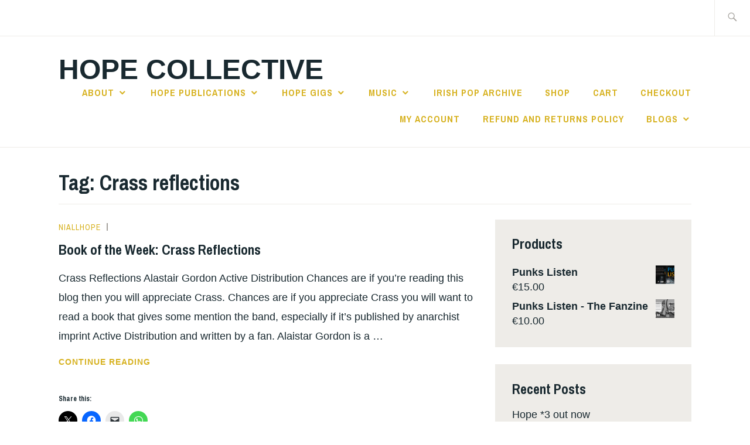

--- FILE ---
content_type: text/html; charset=UTF-8
request_url: https://hopecollectiveireland.com/tag/crass-reflections/
body_size: 18766
content:
<!DOCTYPE html>
<html lang="en-US" itemscope itemtype="http://schema.org/WebPage">
<head>
<meta charset="UTF-8">
<meta name="viewport" content="width=device-width, initial-scale=1">
<link rel="profile" href="https://gmpg.org/xfn/11">
<link rel="pingback" href="https://hopecollectiveireland.com/xmlrpc.php">

<meta name='robots' content='index, follow, max-image-preview:large, max-snippet:-1, max-video-preview:-1' />
<!-- Jetpack Site Verification Tags -->
<meta name="google-site-verification" content="p714bRKu5ouyC1mlFFpIRel4PiaLnwLBO_Dp9MWB1YI" />
<script>window._wca = window._wca || [];</script>

	<!-- This site is optimized with the Yoast SEO plugin v26.7 - https://yoast.com/wordpress/plugins/seo/ -->
	<title>Crass reflections Archives - Hope Collective</title>
	<link rel="canonical" href="https://hopecollectiveireland.com/tag/crass-reflections/" />
	<meta property="og:locale" content="en_US" />
	<meta property="og:type" content="article" />
	<meta property="og:title" content="Crass reflections Archives - Hope Collective" />
	<meta property="og:url" content="https://hopecollectiveireland.com/tag/crass-reflections/" />
	<meta property="og:site_name" content="Hope Collective" />
	<meta name="twitter:card" content="summary_large_image" />
	<script type="application/ld+json" class="yoast-schema-graph">{"@context":"https://schema.org","@graph":[{"@type":"CollectionPage","@id":"https://hopecollectiveireland.com/tag/crass-reflections/","url":"https://hopecollectiveireland.com/tag/crass-reflections/","name":"Crass reflections Archives - Hope Collective","isPartOf":{"@id":"https://hopecollectiveireland.com/#website"},"primaryImageOfPage":{"@id":"https://hopecollectiveireland.com/tag/crass-reflections/#primaryimage"},"image":{"@id":"https://hopecollectiveireland.com/tag/crass-reflections/#primaryimage"},"thumbnailUrl":"https://i0.wp.com/hopecollectiveireland.com/wp-content/uploads/2018/10/Crass.jpg?fit=341%2C499&ssl=1","breadcrumb":{"@id":"https://hopecollectiveireland.com/tag/crass-reflections/#breadcrumb"},"inLanguage":"en-US"},{"@type":"ImageObject","inLanguage":"en-US","@id":"https://hopecollectiveireland.com/tag/crass-reflections/#primaryimage","url":"https://i0.wp.com/hopecollectiveireland.com/wp-content/uploads/2018/10/Crass.jpg?fit=341%2C499&ssl=1","contentUrl":"https://i0.wp.com/hopecollectiveireland.com/wp-content/uploads/2018/10/Crass.jpg?fit=341%2C499&ssl=1","width":341,"height":499},{"@type":"BreadcrumbList","@id":"https://hopecollectiveireland.com/tag/crass-reflections/#breadcrumb","itemListElement":[{"@type":"ListItem","position":1,"name":"Home","item":"https://hopecollectiveireland.com/"},{"@type":"ListItem","position":2,"name":"Crass reflections"}]},{"@type":"WebSite","@id":"https://hopecollectiveireland.com/#website","url":"https://hopecollectiveireland.com/","name":"Hope Collective","description":"Dublin&#039;s Hope Collective","publisher":{"@id":"https://hopecollectiveireland.com/#organization"},"potentialAction":[{"@type":"SearchAction","target":{"@type":"EntryPoint","urlTemplate":"https://hopecollectiveireland.com/?s={search_term_string}"},"query-input":{"@type":"PropertyValueSpecification","valueRequired":true,"valueName":"search_term_string"}}],"inLanguage":"en-US"},{"@type":"Organization","@id":"https://hopecollectiveireland.com/#organization","name":"Hope Collective","url":"https://hopecollectiveireland.com/","logo":{"@type":"ImageObject","inLanguage":"en-US","@id":"https://hopecollectiveireland.com/#/schema/logo/image/","url":"https://i1.wp.com/hopecollectiveireland.com/wp-content/uploads/2017/01/hope-e1506550439107.jpg?fit=125%2C126&ssl=1","contentUrl":"https://i1.wp.com/hopecollectiveireland.com/wp-content/uploads/2017/01/hope-e1506550439107.jpg?fit=125%2C126&ssl=1","width":125,"height":126,"caption":"Hope Collective"},"image":{"@id":"https://hopecollectiveireland.com/#/schema/logo/image/"}}]}</script>
	<!-- / Yoast SEO plugin. -->


<link rel='dns-prefetch' href='//stats.wp.com' />
<link rel='dns-prefetch' href='//secure.gravatar.com' />
<link rel='dns-prefetch' href='//capi-automation.s3.us-east-2.amazonaws.com' />
<link rel='dns-prefetch' href='//fonts.googleapis.com' />
<link rel='dns-prefetch' href='//v0.wordpress.com' />
<link rel='preconnect' href='//i0.wp.com' />
<link rel="alternate" type="application/rss+xml" title="Hope Collective &raquo; Feed" href="https://hopecollectiveireland.com/feed/" />
<link rel="alternate" type="application/rss+xml" title="Hope Collective &raquo; Comments Feed" href="https://hopecollectiveireland.com/comments/feed/" />
<link rel="alternate" type="application/rss+xml" title="Hope Collective &raquo; Crass reflections Tag Feed" href="https://hopecollectiveireland.com/tag/crass-reflections/feed/" />
<style id='wp-img-auto-sizes-contain-inline-css' type='text/css'>
img:is([sizes=auto i],[sizes^="auto," i]){contain-intrinsic-size:3000px 1500px}
/*# sourceURL=wp-img-auto-sizes-contain-inline-css */
</style>
<style id='wp-emoji-styles-inline-css' type='text/css'>

	img.wp-smiley, img.emoji {
		display: inline !important;
		border: none !important;
		box-shadow: none !important;
		height: 1em !important;
		width: 1em !important;
		margin: 0 0.07em !important;
		vertical-align: -0.1em !important;
		background: none !important;
		padding: 0 !important;
	}
/*# sourceURL=wp-emoji-styles-inline-css */
</style>
<style id='wp-block-library-inline-css' type='text/css'>
:root{--wp-block-synced-color:#7a00df;--wp-block-synced-color--rgb:122,0,223;--wp-bound-block-color:var(--wp-block-synced-color);--wp-editor-canvas-background:#ddd;--wp-admin-theme-color:#007cba;--wp-admin-theme-color--rgb:0,124,186;--wp-admin-theme-color-darker-10:#006ba1;--wp-admin-theme-color-darker-10--rgb:0,107,160.5;--wp-admin-theme-color-darker-20:#005a87;--wp-admin-theme-color-darker-20--rgb:0,90,135;--wp-admin-border-width-focus:2px}@media (min-resolution:192dpi){:root{--wp-admin-border-width-focus:1.5px}}.wp-element-button{cursor:pointer}:root .has-very-light-gray-background-color{background-color:#eee}:root .has-very-dark-gray-background-color{background-color:#313131}:root .has-very-light-gray-color{color:#eee}:root .has-very-dark-gray-color{color:#313131}:root .has-vivid-green-cyan-to-vivid-cyan-blue-gradient-background{background:linear-gradient(135deg,#00d084,#0693e3)}:root .has-purple-crush-gradient-background{background:linear-gradient(135deg,#34e2e4,#4721fb 50%,#ab1dfe)}:root .has-hazy-dawn-gradient-background{background:linear-gradient(135deg,#faaca8,#dad0ec)}:root .has-subdued-olive-gradient-background{background:linear-gradient(135deg,#fafae1,#67a671)}:root .has-atomic-cream-gradient-background{background:linear-gradient(135deg,#fdd79a,#004a59)}:root .has-nightshade-gradient-background{background:linear-gradient(135deg,#330968,#31cdcf)}:root .has-midnight-gradient-background{background:linear-gradient(135deg,#020381,#2874fc)}:root{--wp--preset--font-size--normal:16px;--wp--preset--font-size--huge:42px}.has-regular-font-size{font-size:1em}.has-larger-font-size{font-size:2.625em}.has-normal-font-size{font-size:var(--wp--preset--font-size--normal)}.has-huge-font-size{font-size:var(--wp--preset--font-size--huge)}.has-text-align-center{text-align:center}.has-text-align-left{text-align:left}.has-text-align-right{text-align:right}.has-fit-text{white-space:nowrap!important}#end-resizable-editor-section{display:none}.aligncenter{clear:both}.items-justified-left{justify-content:flex-start}.items-justified-center{justify-content:center}.items-justified-right{justify-content:flex-end}.items-justified-space-between{justify-content:space-between}.screen-reader-text{border:0;clip-path:inset(50%);height:1px;margin:-1px;overflow:hidden;padding:0;position:absolute;width:1px;word-wrap:normal!important}.screen-reader-text:focus{background-color:#ddd;clip-path:none;color:#444;display:block;font-size:1em;height:auto;left:5px;line-height:normal;padding:15px 23px 14px;text-decoration:none;top:5px;width:auto;z-index:100000}html :where(.has-border-color){border-style:solid}html :where([style*=border-top-color]){border-top-style:solid}html :where([style*=border-right-color]){border-right-style:solid}html :where([style*=border-bottom-color]){border-bottom-style:solid}html :where([style*=border-left-color]){border-left-style:solid}html :where([style*=border-width]){border-style:solid}html :where([style*=border-top-width]){border-top-style:solid}html :where([style*=border-right-width]){border-right-style:solid}html :where([style*=border-bottom-width]){border-bottom-style:solid}html :where([style*=border-left-width]){border-left-style:solid}html :where(img[class*=wp-image-]){height:auto;max-width:100%}:where(figure){margin:0 0 1em}html :where(.is-position-sticky){--wp-admin--admin-bar--position-offset:var(--wp-admin--admin-bar--height,0px)}@media screen and (max-width:600px){html :where(.is-position-sticky){--wp-admin--admin-bar--position-offset:0px}}

/*# sourceURL=wp-block-library-inline-css */
</style><style id='global-styles-inline-css' type='text/css'>
:root{--wp--preset--aspect-ratio--square: 1;--wp--preset--aspect-ratio--4-3: 4/3;--wp--preset--aspect-ratio--3-4: 3/4;--wp--preset--aspect-ratio--3-2: 3/2;--wp--preset--aspect-ratio--2-3: 2/3;--wp--preset--aspect-ratio--16-9: 16/9;--wp--preset--aspect-ratio--9-16: 9/16;--wp--preset--color--black: #192930;--wp--preset--color--cyan-bluish-gray: #abb8c3;--wp--preset--color--white: #ffffff;--wp--preset--color--pale-pink: #f78da7;--wp--preset--color--vivid-red: #cf2e2e;--wp--preset--color--luminous-vivid-orange: #ff6900;--wp--preset--color--luminous-vivid-amber: #fcb900;--wp--preset--color--light-green-cyan: #7bdcb5;--wp--preset--color--vivid-green-cyan: #00d084;--wp--preset--color--pale-cyan-blue: #8ed1fc;--wp--preset--color--vivid-cyan-blue: #0693e3;--wp--preset--color--vivid-purple: #9b51e0;--wp--preset--color--dark-gray: #474f53;--wp--preset--color--medium-gray: #a5a29d;--wp--preset--color--light-gray: #eeece8;--wp--preset--color--yellow: #d7b221;--wp--preset--color--dark-yellow: #9c8012;--wp--preset--gradient--vivid-cyan-blue-to-vivid-purple: linear-gradient(135deg,rgb(6,147,227) 0%,rgb(155,81,224) 100%);--wp--preset--gradient--light-green-cyan-to-vivid-green-cyan: linear-gradient(135deg,rgb(122,220,180) 0%,rgb(0,208,130) 100%);--wp--preset--gradient--luminous-vivid-amber-to-luminous-vivid-orange: linear-gradient(135deg,rgb(252,185,0) 0%,rgb(255,105,0) 100%);--wp--preset--gradient--luminous-vivid-orange-to-vivid-red: linear-gradient(135deg,rgb(255,105,0) 0%,rgb(207,46,46) 100%);--wp--preset--gradient--very-light-gray-to-cyan-bluish-gray: linear-gradient(135deg,rgb(238,238,238) 0%,rgb(169,184,195) 100%);--wp--preset--gradient--cool-to-warm-spectrum: linear-gradient(135deg,rgb(74,234,220) 0%,rgb(151,120,209) 20%,rgb(207,42,186) 40%,rgb(238,44,130) 60%,rgb(251,105,98) 80%,rgb(254,248,76) 100%);--wp--preset--gradient--blush-light-purple: linear-gradient(135deg,rgb(255,206,236) 0%,rgb(152,150,240) 100%);--wp--preset--gradient--blush-bordeaux: linear-gradient(135deg,rgb(254,205,165) 0%,rgb(254,45,45) 50%,rgb(107,0,62) 100%);--wp--preset--gradient--luminous-dusk: linear-gradient(135deg,rgb(255,203,112) 0%,rgb(199,81,192) 50%,rgb(65,88,208) 100%);--wp--preset--gradient--pale-ocean: linear-gradient(135deg,rgb(255,245,203) 0%,rgb(182,227,212) 50%,rgb(51,167,181) 100%);--wp--preset--gradient--electric-grass: linear-gradient(135deg,rgb(202,248,128) 0%,rgb(113,206,126) 100%);--wp--preset--gradient--midnight: linear-gradient(135deg,rgb(2,3,129) 0%,rgb(40,116,252) 100%);--wp--preset--font-size--small: 13px;--wp--preset--font-size--medium: 20px;--wp--preset--font-size--large: 36px;--wp--preset--font-size--x-large: 42px;--wp--preset--spacing--20: 0.44rem;--wp--preset--spacing--30: 0.67rem;--wp--preset--spacing--40: 1rem;--wp--preset--spacing--50: 1.5rem;--wp--preset--spacing--60: 2.25rem;--wp--preset--spacing--70: 3.38rem;--wp--preset--spacing--80: 5.06rem;--wp--preset--shadow--natural: 6px 6px 9px rgba(0, 0, 0, 0.2);--wp--preset--shadow--deep: 12px 12px 50px rgba(0, 0, 0, 0.4);--wp--preset--shadow--sharp: 6px 6px 0px rgba(0, 0, 0, 0.2);--wp--preset--shadow--outlined: 6px 6px 0px -3px rgb(255, 255, 255), 6px 6px rgb(0, 0, 0);--wp--preset--shadow--crisp: 6px 6px 0px rgb(0, 0, 0);}:where(.is-layout-flex){gap: 0.5em;}:where(.is-layout-grid){gap: 0.5em;}body .is-layout-flex{display: flex;}.is-layout-flex{flex-wrap: wrap;align-items: center;}.is-layout-flex > :is(*, div){margin: 0;}body .is-layout-grid{display: grid;}.is-layout-grid > :is(*, div){margin: 0;}:where(.wp-block-columns.is-layout-flex){gap: 2em;}:where(.wp-block-columns.is-layout-grid){gap: 2em;}:where(.wp-block-post-template.is-layout-flex){gap: 1.25em;}:where(.wp-block-post-template.is-layout-grid){gap: 1.25em;}.has-black-color{color: var(--wp--preset--color--black) !important;}.has-cyan-bluish-gray-color{color: var(--wp--preset--color--cyan-bluish-gray) !important;}.has-white-color{color: var(--wp--preset--color--white) !important;}.has-pale-pink-color{color: var(--wp--preset--color--pale-pink) !important;}.has-vivid-red-color{color: var(--wp--preset--color--vivid-red) !important;}.has-luminous-vivid-orange-color{color: var(--wp--preset--color--luminous-vivid-orange) !important;}.has-luminous-vivid-amber-color{color: var(--wp--preset--color--luminous-vivid-amber) !important;}.has-light-green-cyan-color{color: var(--wp--preset--color--light-green-cyan) !important;}.has-vivid-green-cyan-color{color: var(--wp--preset--color--vivid-green-cyan) !important;}.has-pale-cyan-blue-color{color: var(--wp--preset--color--pale-cyan-blue) !important;}.has-vivid-cyan-blue-color{color: var(--wp--preset--color--vivid-cyan-blue) !important;}.has-vivid-purple-color{color: var(--wp--preset--color--vivid-purple) !important;}.has-black-background-color{background-color: var(--wp--preset--color--black) !important;}.has-cyan-bluish-gray-background-color{background-color: var(--wp--preset--color--cyan-bluish-gray) !important;}.has-white-background-color{background-color: var(--wp--preset--color--white) !important;}.has-pale-pink-background-color{background-color: var(--wp--preset--color--pale-pink) !important;}.has-vivid-red-background-color{background-color: var(--wp--preset--color--vivid-red) !important;}.has-luminous-vivid-orange-background-color{background-color: var(--wp--preset--color--luminous-vivid-orange) !important;}.has-luminous-vivid-amber-background-color{background-color: var(--wp--preset--color--luminous-vivid-amber) !important;}.has-light-green-cyan-background-color{background-color: var(--wp--preset--color--light-green-cyan) !important;}.has-vivid-green-cyan-background-color{background-color: var(--wp--preset--color--vivid-green-cyan) !important;}.has-pale-cyan-blue-background-color{background-color: var(--wp--preset--color--pale-cyan-blue) !important;}.has-vivid-cyan-blue-background-color{background-color: var(--wp--preset--color--vivid-cyan-blue) !important;}.has-vivid-purple-background-color{background-color: var(--wp--preset--color--vivid-purple) !important;}.has-black-border-color{border-color: var(--wp--preset--color--black) !important;}.has-cyan-bluish-gray-border-color{border-color: var(--wp--preset--color--cyan-bluish-gray) !important;}.has-white-border-color{border-color: var(--wp--preset--color--white) !important;}.has-pale-pink-border-color{border-color: var(--wp--preset--color--pale-pink) !important;}.has-vivid-red-border-color{border-color: var(--wp--preset--color--vivid-red) !important;}.has-luminous-vivid-orange-border-color{border-color: var(--wp--preset--color--luminous-vivid-orange) !important;}.has-luminous-vivid-amber-border-color{border-color: var(--wp--preset--color--luminous-vivid-amber) !important;}.has-light-green-cyan-border-color{border-color: var(--wp--preset--color--light-green-cyan) !important;}.has-vivid-green-cyan-border-color{border-color: var(--wp--preset--color--vivid-green-cyan) !important;}.has-pale-cyan-blue-border-color{border-color: var(--wp--preset--color--pale-cyan-blue) !important;}.has-vivid-cyan-blue-border-color{border-color: var(--wp--preset--color--vivid-cyan-blue) !important;}.has-vivid-purple-border-color{border-color: var(--wp--preset--color--vivid-purple) !important;}.has-vivid-cyan-blue-to-vivid-purple-gradient-background{background: var(--wp--preset--gradient--vivid-cyan-blue-to-vivid-purple) !important;}.has-light-green-cyan-to-vivid-green-cyan-gradient-background{background: var(--wp--preset--gradient--light-green-cyan-to-vivid-green-cyan) !important;}.has-luminous-vivid-amber-to-luminous-vivid-orange-gradient-background{background: var(--wp--preset--gradient--luminous-vivid-amber-to-luminous-vivid-orange) !important;}.has-luminous-vivid-orange-to-vivid-red-gradient-background{background: var(--wp--preset--gradient--luminous-vivid-orange-to-vivid-red) !important;}.has-very-light-gray-to-cyan-bluish-gray-gradient-background{background: var(--wp--preset--gradient--very-light-gray-to-cyan-bluish-gray) !important;}.has-cool-to-warm-spectrum-gradient-background{background: var(--wp--preset--gradient--cool-to-warm-spectrum) !important;}.has-blush-light-purple-gradient-background{background: var(--wp--preset--gradient--blush-light-purple) !important;}.has-blush-bordeaux-gradient-background{background: var(--wp--preset--gradient--blush-bordeaux) !important;}.has-luminous-dusk-gradient-background{background: var(--wp--preset--gradient--luminous-dusk) !important;}.has-pale-ocean-gradient-background{background: var(--wp--preset--gradient--pale-ocean) !important;}.has-electric-grass-gradient-background{background: var(--wp--preset--gradient--electric-grass) !important;}.has-midnight-gradient-background{background: var(--wp--preset--gradient--midnight) !important;}.has-small-font-size{font-size: var(--wp--preset--font-size--small) !important;}.has-medium-font-size{font-size: var(--wp--preset--font-size--medium) !important;}.has-large-font-size{font-size: var(--wp--preset--font-size--large) !important;}.has-x-large-font-size{font-size: var(--wp--preset--font-size--x-large) !important;}
/*# sourceURL=global-styles-inline-css */
</style>

<style id='classic-theme-styles-inline-css' type='text/css'>
/*! This file is auto-generated */
.wp-block-button__link{color:#fff;background-color:#32373c;border-radius:9999px;box-shadow:none;text-decoration:none;padding:calc(.667em + 2px) calc(1.333em + 2px);font-size:1.125em}.wp-block-file__button{background:#32373c;color:#fff;text-decoration:none}
/*# sourceURL=/wp-includes/css/classic-themes.min.css */
</style>
<link rel='stylesheet' id='woocommerce-layout-css' href='https://hopecollectiveireland.com/wp-content/plugins/woocommerce/assets/css/woocommerce-layout.css?ver=10.4.3' type='text/css' media='all' />
<style id='woocommerce-layout-inline-css' type='text/css'>

	.infinite-scroll .woocommerce-pagination {
		display: none;
	}
/*# sourceURL=woocommerce-layout-inline-css */
</style>
<link rel='stylesheet' id='woocommerce-smallscreen-css' href='https://hopecollectiveireland.com/wp-content/plugins/woocommerce/assets/css/woocommerce-smallscreen.css?ver=10.4.3' type='text/css' media='only screen and (max-width: 768px)' />
<link rel='stylesheet' id='woocommerce-general-css' href='https://hopecollectiveireland.com/wp-content/plugins/woocommerce/assets/css/woocommerce.css?ver=10.4.3' type='text/css' media='all' />
<style id='woocommerce-inline-inline-css' type='text/css'>
.woocommerce form .form-row .required { visibility: visible; }
/*# sourceURL=woocommerce-inline-inline-css */
</style>
<link rel='stylesheet' id='jetpack-instant-search-css' href='https://hopecollectiveireland.com/wp-content/plugins/jetpack/jetpack_vendor/automattic/jetpack-search/build/instant-search/jp-search.chunk-main-payload.css?minify=false&#038;ver=62e24c826fcd11ccbe81' type='text/css' media='all' />
<link rel='stylesheet' id='gateway-css' href='https://hopecollectiveireland.com/wp-content/plugins/woocommerce-paypal-payments/modules/ppcp-button/assets/css/gateway.css?ver=3.3.2' type='text/css' media='all' />
<link rel='stylesheet' id='ixion-style-css' href='https://hopecollectiveireland.com/wp-content/themes/ixion/style.css?ver=6.9' type='text/css' media='all' />
<style id='ixion-style-inline-css' type='text/css'>
.cat-links { clip: rect(1px, 1px, 1px, 1px); height: 1px; position: absolute; overflow: hidden; width: 1px; }
/*# sourceURL=ixion-style-inline-css */
</style>
<link rel='stylesheet' id='ixion-blocks-css' href='https://hopecollectiveireland.com/wp-content/themes/ixion/blocks.css?ver=6.9' type='text/css' media='all' />
<link rel='stylesheet' id='ixion-fonts-archivo-css' href='//fonts.googleapis.com/css?family=Archivo+Narrow%3A400%2C400i%2C700%2C700i&#038;subset=latin%2Clatin-ext' type='text/css' media='all' />
<link rel='stylesheet' id='ixion-fonts-cooper-css' href='https://hopecollectiveireland.com/wp-content/themes/ixion/assets/fonts/cooperhewitt.css' type='text/css' media='all' />
<link rel='stylesheet' id='genericons-css' href='https://hopecollectiveireland.com/wp-content/plugins/jetpack/_inc/genericons/genericons/genericons.css?ver=3.1' type='text/css' media='all' />
<link rel='stylesheet' id='sharedaddy-css' href='https://hopecollectiveireland.com/wp-content/plugins/jetpack/modules/sharedaddy/sharing.css?ver=15.4' type='text/css' media='all' />
<link rel='stylesheet' id='social-logos-css' href='https://hopecollectiveireland.com/wp-content/plugins/jetpack/_inc/social-logos/social-logos.min.css?ver=15.4' type='text/css' media='all' />
<script type="text/javascript" src="https://hopecollectiveireland.com/wp-includes/js/jquery/jquery.min.js?ver=3.7.1" id="jquery-core-js"></script>
<script type="text/javascript" src="https://hopecollectiveireland.com/wp-includes/js/jquery/jquery-migrate.min.js?ver=3.4.1" id="jquery-migrate-js"></script>
<script type="text/javascript" src="https://hopecollectiveireland.com/wp-content/plugins/woocommerce/assets/js/jquery-blockui/jquery.blockUI.min.js?ver=2.7.0-wc.10.4.3" id="wc-jquery-blockui-js" defer="defer" data-wp-strategy="defer"></script>
<script type="text/javascript" id="wc-add-to-cart-js-extra">
/* <![CDATA[ */
var wc_add_to_cart_params = {"ajax_url":"/wp-admin/admin-ajax.php","wc_ajax_url":"/?wc-ajax=%%endpoint%%","i18n_view_cart":"View cart","cart_url":"https://hopecollectiveireland.com/cart/","is_cart":"","cart_redirect_after_add":"no"};
//# sourceURL=wc-add-to-cart-js-extra
/* ]]> */
</script>
<script type="text/javascript" src="https://hopecollectiveireland.com/wp-content/plugins/woocommerce/assets/js/frontend/add-to-cart.min.js?ver=10.4.3" id="wc-add-to-cart-js" defer="defer" data-wp-strategy="defer"></script>
<script type="text/javascript" src="https://hopecollectiveireland.com/wp-content/plugins/woocommerce/assets/js/js-cookie/js.cookie.min.js?ver=2.1.4-wc.10.4.3" id="wc-js-cookie-js" defer="defer" data-wp-strategy="defer"></script>
<script type="text/javascript" id="woocommerce-js-extra">
/* <![CDATA[ */
var woocommerce_params = {"ajax_url":"/wp-admin/admin-ajax.php","wc_ajax_url":"/?wc-ajax=%%endpoint%%","i18n_password_show":"Show password","i18n_password_hide":"Hide password"};
//# sourceURL=woocommerce-js-extra
/* ]]> */
</script>
<script type="text/javascript" src="https://hopecollectiveireland.com/wp-content/plugins/woocommerce/assets/js/frontend/woocommerce.min.js?ver=10.4.3" id="woocommerce-js" defer="defer" data-wp-strategy="defer"></script>
<script type="text/javascript" id="WCPAY_ASSETS-js-extra">
/* <![CDATA[ */
var wcpayAssets = {"url":"https://hopecollectiveireland.com/wp-content/plugins/woocommerce-payments/dist/"};
//# sourceURL=WCPAY_ASSETS-js-extra
/* ]]> */
</script>
<script type="text/javascript" src="https://stats.wp.com/s-202603.js" id="woocommerce-analytics-js" defer="defer" data-wp-strategy="defer"></script>
<link rel="https://api.w.org/" href="https://hopecollectiveireland.com/wp-json/" /><link rel="alternate" title="JSON" type="application/json" href="https://hopecollectiveireland.com/wp-json/wp/v2/tags/2240" /><link rel="EditURI" type="application/rsd+xml" title="RSD" href="https://hopecollectiveireland.com/xmlrpc.php?rsd" />
<meta name="generator" content="WordPress 6.9" />
<meta name="generator" content="WooCommerce 10.4.3" />
<style>

/* CSS added by Hide Metadata Plugin */

.entry-meta .posted-on,
			.entry-header .entry-meta > span.posted-on {
				display: none;
			}</style>
	<style>img#wpstats{display:none}</style>
			<noscript><style>.woocommerce-product-gallery{ opacity: 1 !important; }</style></noscript>
				<script  type="text/javascript">
				!function(f,b,e,v,n,t,s){if(f.fbq)return;n=f.fbq=function(){n.callMethod?
					n.callMethod.apply(n,arguments):n.queue.push(arguments)};if(!f._fbq)f._fbq=n;
					n.push=n;n.loaded=!0;n.version='2.0';n.queue=[];t=b.createElement(e);t.async=!0;
					t.src=v;s=b.getElementsByTagName(e)[0];s.parentNode.insertBefore(t,s)}(window,
					document,'script','https://connect.facebook.net/en_US/fbevents.js');
			</script>
			<!-- WooCommerce Facebook Integration Begin -->
			<script  type="text/javascript">

				fbq('init', '24345145128429570', {}, {
    "agent": "woocommerce_0-10.4.3-3.5.15"
});

				document.addEventListener( 'DOMContentLoaded', function() {
					// Insert placeholder for events injected when a product is added to the cart through AJAX.
					document.body.insertAdjacentHTML( 'beforeend', '<div class=\"wc-facebook-pixel-event-placeholder\"></div>' );
				}, false );

			</script>
			<!-- WooCommerce Facebook Integration End -->
			<link rel="icon" href="https://i0.wp.com/hopecollectiveireland.com/wp-content/uploads/2017/01/cropped-cropped-hopelogo.jpg?fit=32%2C32&#038;ssl=1" sizes="32x32" />
<link rel="icon" href="https://i0.wp.com/hopecollectiveireland.com/wp-content/uploads/2017/01/cropped-cropped-hopelogo.jpg?fit=192%2C192&#038;ssl=1" sizes="192x192" />
<link rel="apple-touch-icon" href="https://i0.wp.com/hopecollectiveireland.com/wp-content/uploads/2017/01/cropped-cropped-hopelogo.jpg?fit=180%2C180&#038;ssl=1" />
<meta name="msapplication-TileImage" content="https://i0.wp.com/hopecollectiveireland.com/wp-content/uploads/2017/01/cropped-cropped-hopelogo.jpg?fit=270%2C270&#038;ssl=1" />
<link rel='stylesheet' id='wc-stripe-blocks-checkout-style-css' href='https://hopecollectiveireland.com/wp-content/plugins/woocommerce-gateway-stripe/build/upe-blocks.css?ver=1e1661bb3db973deba05' type='text/css' media='all' />
<link rel='stylesheet' id='wc-blocks-style-css' href='https://hopecollectiveireland.com/wp-content/plugins/woocommerce/assets/client/blocks/wc-blocks.css?ver=wc-10.4.3' type='text/css' media='all' />
</head>

<body class="archive tag tag-crass-reflections tag-2240 wp-embed-responsive wp-theme-ixion theme-ixion woocommerce-no-js jps-theme-ixion group-blog hfeed has-description categories-hidden">
<div id="page" class="site">
	<a class="skip-link screen-reader-text" href="#content">Skip to content</a>

	<header id="masthead" class="site-header" role="banner">

		<div class="utility-container">
						
<form role="search" method="get" class="search-form" action="https://hopecollectiveireland.com/">
	<label>
		<span class="screen-reader-text">Search for:</span>
		<input type="search" class="search-field"
		placeholder="Search &hellip;"
		value="" name="s"
		title="Search for:" />
		<span class="search-form-icon"></span>
	</label>
	<input type="submit" class="search-submit"
		value="Search" />
</form>
		</div>

		<div class="branding-container">
					<div class="site-branding">
			
								<p class="site-title"><a href="https://hopecollectiveireland.com/" rel="home">Hope Collective</a></p>
					</div><!-- .site-branding -->
			<nav id="site-navigation" class="main-navigation" role="navigation">
	<button class="menu-toggle" aria-controls="top-menu" aria-expanded="false">Menu</button>
	<div class="menu-pages-container"><ul id="top-menu" class="menu"><li id="menu-item-3190" class="menu-item menu-item-type-post_type menu-item-object-page menu-item-has-children menu-item-3190"><a href="https://hopecollectiveireland.com/about/">About</a>
<ul class="sub-menu">
	<li id="menu-item-9545" class="menu-item menu-item-type-post_type menu-item-object-page menu-item-9545"><a href="https://hopecollectiveireland.com/contact/">Contact</a></li>
</ul>
</li>
<li id="menu-item-3193" class="menu-item menu-item-type-post_type menu-item-object-page menu-item-has-children menu-item-3193"><a href="https://hopecollectiveireland.com/books/">Hope Publications</a>
<ul class="sub-menu">
	<li id="menu-item-11070" class="menu-item menu-item-type-taxonomy menu-item-object-category menu-item-11070"><a href="https://hopecollectiveireland.com/category/hope-publications/punks-listen/">Punks Listen</a></li>
	<li id="menu-item-8652" class="menu-item menu-item-type-taxonomy menu-item-object-category menu-item-8652"><a href="https://hopecollectiveireland.com/category/hope-publications/great-gig-memories-from-pinks-and-friends/">Great Gig Memories</a></li>
	<li id="menu-item-8610" class="menu-item menu-item-type-taxonomy menu-item-object-category menu-item-8610"><a href="https://hopecollectiveireland.com/category/books/in-concert-books/">In Concert</a></li>
</ul>
</li>
<li id="menu-item-3191" class="menu-item menu-item-type-post_type menu-item-object-page menu-item-has-children menu-item-3191"><a href="https://hopecollectiveireland.com/blogs/hope/gigs/">Hope Gigs</a>
<ul class="sub-menu">
	<li id="menu-item-15347" class="menu-item menu-item-type-post_type menu-item-object-page menu-item-15347"><a href="https://hopecollectiveireland.com/blogs/hope/gigs/">Hope Gigs</a></li>
	<li id="menu-item-4794" class="menu-item menu-item-type-taxonomy menu-item-object-category menu-item-4794"><a href="https://hopecollectiveireland.com/category/gigs/gigsthisweek/">This Weeks Gigs</a></li>
	<li id="menu-item-3197" class="menu-item menu-item-type-post_type menu-item-object-page menu-item-3197"><a href="https://hopecollectiveireland.com/blogs/hope/gigs/upcoming-gigs/">Upcoming Gigs</a></li>
</ul>
</li>
<li id="menu-item-3192" class="menu-item menu-item-type-post_type menu-item-object-page menu-item-has-children menu-item-3192"><a href="https://hopecollectiveireland.com/music/">Music</a>
<ul class="sub-menu">
	<li id="menu-item-4791" class="menu-item menu-item-type-taxonomy menu-item-object-category menu-item-4791"><a href="https://hopecollectiveireland.com/category/music/playoftheday/">Play Of The Day</a></li>
	<li id="menu-item-4792" class="menu-item menu-item-type-taxonomy menu-item-object-category menu-item-4792"><a href="https://hopecollectiveireland.com/category/music/thursdaytunes/">Thursday Tunes</a></li>
	<li id="menu-item-3198" class="menu-item menu-item-type-taxonomy menu-item-object-category menu-item-3198"><a href="https://hopecollectiveireland.com/category/music/album-reviews/">album reviews</a></li>
	<li id="menu-item-3492" class="menu-item menu-item-type-taxonomy menu-item-object-category menu-item-3492"><a href="https://hopecollectiveireland.com/category/music/interviews/">Interviews</a></li>
	<li id="menu-item-4795" class="menu-item menu-item-type-taxonomy menu-item-object-category menu-item-4795"><a href="https://hopecollectiveireland.com/category/gigs/gigreview/">Live Reviews</a></li>
	<li id="menu-item-3201" class="menu-item menu-item-type-taxonomy menu-item-object-category menu-item-3201"><a href="https://hopecollectiveireland.com/category/music/fanzines/">Fanzines</a></li>
</ul>
</li>
<li id="menu-item-15912" class="menu-item menu-item-type-post_type menu-item-object-page menu-item-15912"><a href="https://hopecollectiveireland.com/irish-pop-archive/">irish pop archive</a></li>
<li id="menu-item-3638" class="menu-item menu-item-type-post_type menu-item-object-page menu-item-3638"><a href="https://hopecollectiveireland.com/shop/">Shop</a></li>
<li id="menu-item-3640" class="menu-item menu-item-type-post_type menu-item-object-page menu-item-3640"><a href="https://hopecollectiveireland.com/cart/">Cart</a></li>
<li id="menu-item-3642" class="menu-item menu-item-type-post_type menu-item-object-page menu-item-3642"><a href="https://hopecollectiveireland.com/checkout/">Checkout</a></li>
<li id="menu-item-3644" class="menu-item menu-item-type-post_type menu-item-object-page menu-item-3644"><a href="https://hopecollectiveireland.com/my-account/">My account</a></li>
<li id="menu-item-9679" class="menu-item menu-item-type-post_type menu-item-object-page menu-item-9679"><a href="https://hopecollectiveireland.com/refund_returns/">Refund and Returns Policy</a></li>
<li id="menu-item-3194" class="menu-item menu-item-type-post_type menu-item-object-page menu-item-has-children menu-item-3194"><a href="https://hopecollectiveireland.com/blogs/">Blogs</a>
<ul class="sub-menu">
	<li id="menu-item-3863" class="menu-item menu-item-type-taxonomy menu-item-object-category menu-item-3863"><a href="https://hopecollectiveireland.com/category/wild-hearted-outsider/">wild hearted outsider</a></li>
	<li id="menu-item-3205" class="menu-item menu-item-type-taxonomy menu-item-object-category menu-item-3205"><a href="https://hopecollectiveireland.com/category/el-presidente/">el presidente</a></li>
	<li id="menu-item-3206" class="menu-item menu-item-type-taxonomy menu-item-object-category menu-item-3206"><a href="https://hopecollectiveireland.com/category/hope/">hope</a></li>
	<li id="menu-item-3202" class="menu-item menu-item-type-taxonomy menu-item-object-category menu-item-3202"><a href="https://hopecollectiveireland.com/category/books/">book of the week</a></li>
</ul>
</li>
</ul></div></nav>
		</div>

	</header>

	
	<div id="content" class="site-content">

	<header class="page-header">
		<h1 class="page-title">Tag: <span>Crass reflections</span></h1>	</header>


	<div id="primary" class="content-area">
		<main id="main" class="site-main" role="main">

		
<article id="post-5025" class="post-5025 post type-post status-publish format-standard hentry category-books tag-active-distribution tag-alastair-gordon tag-book-of-te-week tag-crass-reflections no-featured-image">
	<div class="entry-body">
		<header class="entry-header">
					<div class="entry-meta">
			<span class="posted-on"><a href="https://hopecollectiveireland.com/2018/11/20/book-of-the-week-crass-reflections/" rel="bookmark"><time class="entry-date published" datetime="2018-11-20T03:55:35+00:00">November 20, 2018</time><time class="updated" datetime="2018-10-01T09:57:14+01:00">October 1, 2018</time></a></span> <span class="byline"><span class="author vcard"><a class="url fn n" href="https://hopecollectiveireland.com/author/niallhope/">niallhope</a></span></span> <span class="cat-links"><a href="https://hopecollectiveireland.com/category/books/" rel="category tag">books</a></span>					</div><!-- .entry-meta -->
<h2 class="entry-title"><a href="https://hopecollectiveireland.com/2018/11/20/book-of-the-week-crass-reflections/" rel="bookmark">Book of the Week: Crass Reflections</a></h2>		</header>
		<div class="entry-content">
			<p>Crass Reflections Alastair Gordon Active Distribution Chances are if you’re reading this blog then you will appreciate Crass. Chances are if you appreciate Crass you will want to read a book that gives some mention the band, especially if it’s published by anarchist imprint Active Distribution and written by a fan. Alaistar Gordon is a &hellip; <a href="https://hopecollectiveireland.com/2018/11/20/book-of-the-week-crass-reflections/" class="more-link">Continue reading <span class="screen-reader-text">Book of the Week: Crass Reflections</span></a></p><div class="sharedaddy sd-sharing-enabled"><div class="robots-nocontent sd-block sd-social sd-social-icon sd-sharing"><h3 class="sd-title">Share this:</h3><div class="sd-content"><ul><li class="share-twitter"><a rel="nofollow noopener noreferrer"
				data-shared="sharing-twitter-5025"
				class="share-twitter sd-button share-icon no-text"
				href="https://hopecollectiveireland.com/2018/11/20/book-of-the-week-crass-reflections/?share=twitter"
				target="_blank"
				aria-labelledby="sharing-twitter-5025"
				>
				<span id="sharing-twitter-5025" hidden>Click to share on X (Opens in new window)</span>
				<span>X</span>
			</a></li><li class="share-facebook"><a rel="nofollow noopener noreferrer"
				data-shared="sharing-facebook-5025"
				class="share-facebook sd-button share-icon no-text"
				href="https://hopecollectiveireland.com/2018/11/20/book-of-the-week-crass-reflections/?share=facebook"
				target="_blank"
				aria-labelledby="sharing-facebook-5025"
				>
				<span id="sharing-facebook-5025" hidden>Click to share on Facebook (Opens in new window)</span>
				<span>Facebook</span>
			</a></li><li class="share-email"><a rel="nofollow noopener noreferrer" data-shared="sharing-email-5025" class="share-email sd-button share-icon no-text" href="/cdn-cgi/l/email-protection#[base64]" target="_blank" aria-labelledby="sharing-email-5025" data-email-share-error-title="Do you have email set up?" data-email-share-error-text="If you&#039;re having problems sharing via email, you might not have email set up for your browser. You may need to create a new email yourself." data-email-share-nonce="710e68a718" data-email-share-track-url="https://hopecollectiveireland.com/2018/11/20/book-of-the-week-crass-reflections/?share=email">
				<span id="sharing-email-5025" hidden>Click to email a link to a friend (Opens in new window)</span>
				<span>Email</span>
			</a></li><li class="share-jetpack-whatsapp"><a rel="nofollow noopener noreferrer"
				data-shared="sharing-whatsapp-5025"
				class="share-jetpack-whatsapp sd-button share-icon no-text"
				href="https://hopecollectiveireland.com/2018/11/20/book-of-the-week-crass-reflections/?share=jetpack-whatsapp"
				target="_blank"
				aria-labelledby="sharing-whatsapp-5025"
				>
				<span id="sharing-whatsapp-5025" hidden>Click to share on WhatsApp (Opens in new window)</span>
				<span>WhatsApp</span>
			</a></li><li class="share-end"></li></ul></div></div></div>		</div><!-- .entry-content -->

		
			</div> <!-- .entry-body -->
</article><!-- #post-## -->

		</main>
	</div>

<aside id="secondary" class="widget-area" role="complementary">
	<section id="woocommerce_products-3" class="widget woocommerce widget_products"><h2 class="widget-title">Products</h2><ul class="product_list_widget"><li>
	
	<a href="https://hopecollectiveireland.com/product/punks-listen/">
		<img width="300" height="300" src="https://i0.wp.com/hopecollectiveireland.com/wp-content/uploads/2022/09/Punks-Listen-book-cover-flat.jpg?resize=300%2C300&amp;ssl=1" class="attachment-woocommerce_thumbnail size-woocommerce_thumbnail" alt="Punks Listen" decoding="async" loading="lazy" srcset="https://i0.wp.com/hopecollectiveireland.com/wp-content/uploads/2022/09/Punks-Listen-book-cover-flat.jpg?resize=150%2C150&amp;ssl=1 150w, https://i0.wp.com/hopecollectiveireland.com/wp-content/uploads/2022/09/Punks-Listen-book-cover-flat.jpg?resize=75%2C75&amp;ssl=1 75w, https://i0.wp.com/hopecollectiveireland.com/wp-content/uploads/2022/09/Punks-Listen-book-cover-flat.jpg?resize=300%2C300&amp;ssl=1 300w, https://i0.wp.com/hopecollectiveireland.com/wp-content/uploads/2022/09/Punks-Listen-book-cover-flat.jpg?resize=100%2C100&amp;ssl=1 100w, https://i0.wp.com/hopecollectiveireland.com/wp-content/uploads/2022/09/Punks-Listen-book-cover-flat.jpg?zoom=2&amp;resize=300%2C300&amp;ssl=1 600w, https://i0.wp.com/hopecollectiveireland.com/wp-content/uploads/2022/09/Punks-Listen-book-cover-flat.jpg?zoom=3&amp;resize=300%2C300&amp;ssl=1 900w" sizes="auto, (max-width: 300px) 100vw, 300px" data-attachment-id="10960" data-permalink="https://hopecollectiveireland.com/?attachment_id=10960" data-orig-file="https://i0.wp.com/hopecollectiveireland.com/wp-content/uploads/2022/09/Punks-Listen-book-cover-flat.jpg?fit=969%2C694&amp;ssl=1" data-orig-size="969,694" data-comments-opened="1" data-image-meta="{&quot;aperture&quot;:&quot;0&quot;,&quot;credit&quot;:&quot;&quot;,&quot;camera&quot;:&quot;&quot;,&quot;caption&quot;:&quot;&quot;,&quot;created_timestamp&quot;:&quot;0&quot;,&quot;copyright&quot;:&quot;&quot;,&quot;focal_length&quot;:&quot;0&quot;,&quot;iso&quot;:&quot;0&quot;,&quot;shutter_speed&quot;:&quot;0&quot;,&quot;title&quot;:&quot;&quot;,&quot;orientation&quot;:&quot;0&quot;}" data-image-title="Punks Listen book cover flat" data-image-description="" data-image-caption="" data-medium-file="https://i0.wp.com/hopecollectiveireland.com/wp-content/uploads/2022/09/Punks-Listen-book-cover-flat.jpg?fit=300%2C215&amp;ssl=1" data-large-file="https://i0.wp.com/hopecollectiveireland.com/wp-content/uploads/2022/09/Punks-Listen-book-cover-flat.jpg?fit=969%2C694&amp;ssl=1" />		<span class="product-title">Punks Listen</span>
	</a>

				
	<span class="woocommerce-Price-amount amount"><bdi><span class="woocommerce-Price-currencySymbol">&euro;</span>15.00</bdi></span>
	</li>
<li>
	
	<a href="https://hopecollectiveireland.com/product/punks-listen-the-fanzine/">
		<img width="300" height="300" src="https://i0.wp.com/hopecollectiveireland.com/wp-content/uploads/2024/10/Punks-Listen-Flat-Cover-scaled.jpg?resize=300%2C300&amp;ssl=1" class="attachment-woocommerce_thumbnail size-woocommerce_thumbnail" alt="Punks Listen - The Fanzine" decoding="async" loading="lazy" srcset="https://i0.wp.com/hopecollectiveireland.com/wp-content/uploads/2024/10/Punks-Listen-Flat-Cover-scaled.jpg?resize=150%2C150&amp;ssl=1 150w, https://i0.wp.com/hopecollectiveireland.com/wp-content/uploads/2024/10/Punks-Listen-Flat-Cover-scaled.jpg?resize=75%2C75&amp;ssl=1 75w, https://i0.wp.com/hopecollectiveireland.com/wp-content/uploads/2024/10/Punks-Listen-Flat-Cover-scaled.jpg?resize=300%2C300&amp;ssl=1 300w, https://i0.wp.com/hopecollectiveireland.com/wp-content/uploads/2024/10/Punks-Listen-Flat-Cover-scaled.jpg?resize=100%2C100&amp;ssl=1 100w, https://i0.wp.com/hopecollectiveireland.com/wp-content/uploads/2024/10/Punks-Listen-Flat-Cover-scaled.jpg?zoom=2&amp;resize=300%2C300&amp;ssl=1 600w, https://i0.wp.com/hopecollectiveireland.com/wp-content/uploads/2024/10/Punks-Listen-Flat-Cover-scaled.jpg?zoom=3&amp;resize=300%2C300&amp;ssl=1 900w" sizes="auto, (max-width: 300px) 100vw, 300px" data-attachment-id="14716" data-permalink="https://hopecollectiveireland.com/?attachment_id=14716" data-orig-file="https://i0.wp.com/hopecollectiveireland.com/wp-content/uploads/2024/10/Punks-Listen-Flat-Cover-scaled.jpg?fit=2560%2C1844&amp;ssl=1" data-orig-size="2560,1844" data-comments-opened="1" data-image-meta="{&quot;aperture&quot;:&quot;0&quot;,&quot;credit&quot;:&quot;&quot;,&quot;camera&quot;:&quot;&quot;,&quot;caption&quot;:&quot;&quot;,&quot;created_timestamp&quot;:&quot;0&quot;,&quot;copyright&quot;:&quot;&quot;,&quot;focal_length&quot;:&quot;0&quot;,&quot;iso&quot;:&quot;0&quot;,&quot;shutter_speed&quot;:&quot;0&quot;,&quot;title&quot;:&quot;&quot;,&quot;orientation&quot;:&quot;0&quot;}" data-image-title="Punks Listen Flat Cover" data-image-description="" data-image-caption="" data-medium-file="https://i0.wp.com/hopecollectiveireland.com/wp-content/uploads/2024/10/Punks-Listen-Flat-Cover-scaled.jpg?fit=300%2C216&amp;ssl=1" data-large-file="https://i0.wp.com/hopecollectiveireland.com/wp-content/uploads/2024/10/Punks-Listen-Flat-Cover-scaled.jpg?fit=1024%2C738&amp;ssl=1" />		<span class="product-title">Punks Listen - The Fanzine</span>
	</a>

				
	<span class="woocommerce-Price-amount amount"><bdi><span class="woocommerce-Price-currencySymbol">&euro;</span>10.00</bdi></span>
	</li>
</ul></section>
		<section id="recent-posts-2" class="widget widget_recent_entries">
		<h2 class="widget-title">Recent Posts</h2>
		<ul>
											<li>
					<a href="https://hopecollectiveireland.com/2026/01/14/hope-3-out-now/">Hope *3 out now</a>
									</li>
											<li>
					<a href="https://hopecollectiveireland.com/2026/01/13/play-of-the-day-popping-at-you-with-power/">Play of the day popping at you with Power</a>
									</li>
											<li>
					<a href="https://hopecollectiveireland.com/2026/01/08/document-9-the-west-is-still-very-much-awake/">document 9 &#8211; the west is still very much awake</a>
									</li>
											<li>
					<a href="https://hopecollectiveireland.com/2025/11/23/play-of-the-day-is-not-ugly/">Play of the day is not Ugly</a>
									</li>
											<li>
					<a href="https://hopecollectiveireland.com/2025/11/16/get-going/">Get going</a>
									</li>
					</ul>

		</section><section id="jetpack-search-filters-2" class="widget jetpack-filters widget_search">			<div id="jetpack-search-filters-2-wrapper" class="jetpack-instant-search-wrapper">
		<div class="jetpack-search-form">
<form role="search" method="get" class="search-form" action="https://hopecollectiveireland.com/">
	<label>
		<span class="screen-reader-text">Search for:</span>
		<input type="search" class="search-field"
		placeholder="Search &hellip;"
		value="" name="s"
		title="Search for:" />
		<span class="search-form-icon"></span>
	</label>
	<input type="submit" class="search-submit"
		value="Search" />
<input type="hidden" name="orderby" value="" /><input type="hidden" name="order" value="" /></form>
</div>		<h4 class="jetpack-search-filters-widget__sub-heading">
			Post Types		</h4>
		<ul class="jetpack-search-filters-widget__filter-list">
							<li>
								<a href="#" class="jetpack-search-filter__link" data-filter-type="post_types"  data-val="post">
						Post&nbsp;(1,283)					</a>
				</li>
							<li>
								<a href="#" class="jetpack-search-filter__link" data-filter-type="post_types"  data-val="page">
						Page&nbsp;(28)					</a>
				</li>
							<li>
								<a href="#" class="jetpack-search-filter__link" data-filter-type="post_types"  data-val="product">
						Product&nbsp;(12)					</a>
				</li>
					</ul>
				<h4 class="jetpack-search-filters-widget__sub-heading">
			Product categories		</h4>
		<ul class="jetpack-search-filters-widget__filter-list">
							<li>
								<a href="#" class="jetpack-search-filter__link" data-filter-type="taxonomy" data-taxonomy="product_cat" data-val="publications">
						Publications&nbsp;(8)					</a>
				</li>
							<li>
								<a href="#" class="jetpack-search-filter__link" data-filter-type="taxonomy" data-taxonomy="product_cat" data-val="fanzine">
						Fanzine&nbsp;(4)					</a>
				</li>
							<li>
								<a href="#" class="jetpack-search-filter__link" data-filter-type="taxonomy" data-taxonomy="product_cat" data-val="record">
						Record&nbsp;(1)					</a>
				</li>
					</ul>
				<h4 class="jetpack-search-filters-widget__sub-heading">
			Product tags		</h4>
		<ul class="jetpack-search-filters-widget__filter-list">
							<li>
								<a href="#" class="jetpack-search-filter__link" data-filter-type="taxonomy" data-taxonomy="product_tag" data-val="fanzine">
						Fanzine&nbsp;(6)					</a>
				</li>
							<li>
								<a href="#" class="jetpack-search-filter__link" data-filter-type="taxonomy" data-taxonomy="product_tag" data-val="hope-publications">
						Hope Publications&nbsp;(6)					</a>
				</li>
							<li>
								<a href="#" class="jetpack-search-filter__link" data-filter-type="taxonomy" data-taxonomy="product_tag" data-val="book">
						book&nbsp;(5)					</a>
				</li>
							<li>
								<a href="#" class="jetpack-search-filter__link" data-filter-type="taxonomy" data-taxonomy="product_tag" data-val="punks-listen">
						Punks Listen&nbsp;(5)					</a>
				</li>
							<li>
								<a href="#" class="jetpack-search-filter__link" data-filter-type="taxonomy" data-taxonomy="product_tag" data-val="hope1">
						Hope*1&nbsp;(2)					</a>
				</li>
					</ul>
				<h4 class="jetpack-search-filters-widget__sub-heading">
			Categories		</h4>
		<ul class="jetpack-search-filters-widget__filter-list">
							<li>
								<a href="#" class="jetpack-search-filter__link" data-filter-type="taxonomy" data-taxonomy="category" data-val="uncategorized">
						Uncategorized&nbsp;(436)					</a>
				</li>
							<li>
								<a href="#" class="jetpack-search-filter__link" data-filter-type="taxonomy" data-taxonomy="category" data-val="hope">
						hope&nbsp;(432)					</a>
				</li>
							<li>
								<a href="#" class="jetpack-search-filter__link" data-filter-type="taxonomy" data-taxonomy="category" data-val="playoftheday">
						Play Of The Day&nbsp;(255)					</a>
				</li>
							<li>
								<a href="#" class="jetpack-search-filter__link" data-filter-type="taxonomy" data-taxonomy="category" data-val="books">
						books&nbsp;(180)					</a>
				</li>
							<li>
								<a href="#" class="jetpack-search-filter__link" data-filter-type="taxonomy" data-taxonomy="category" data-val="gig-details">
						Gig Details&nbsp;(101)					</a>
				</li>
					</ul>
				<h4 class="jetpack-search-filters-widget__sub-heading">
			Tags		</h4>
		<ul class="jetpack-search-filters-widget__filter-list">
							<li>
								<a href="#" class="jetpack-search-filter__link" data-filter-type="taxonomy" data-taxonomy="post_tag" data-val="crass-reflections+hope">
						hope&nbsp;(397)					</a>
				</li>
							<li>
								<a href="#" class="jetpack-search-filter__link" data-filter-type="taxonomy" data-taxonomy="post_tag" data-val="crass-reflections+play-of-the-day">
						play of the day&nbsp;(240)					</a>
				</li>
							<li>
								<a href="#" class="jetpack-search-filter__link" data-filter-type="taxonomy" data-taxonomy="post_tag" data-val="crass-reflections+hope-collective">
						Hope Collective&nbsp;(140)					</a>
				</li>
							<li>
								<a href="#" class="jetpack-search-filter__link" data-filter-type="taxonomy" data-taxonomy="post_tag" data-val="crass-reflections+book-of-the-week">
						book of the week&nbsp;(130)					</a>
				</li>
							<li>
								<a href="#" class="jetpack-search-filter__link" data-filter-type="taxonomy" data-taxonomy="post_tag" data-val="crass-reflections+dublin-diy-gigs">
						dublin diy gigs&nbsp;(125)					</a>
				</li>
					</ul>
				<h4 class="jetpack-search-filters-widget__sub-heading">
			Year		</h4>
		<ul class="jetpack-search-filters-widget__filter-list">
							<li>
								<a href="#" class="jetpack-search-filter__link" data-filter-type="year_post_date"  data-val="2026-01-01 00:00:00" >
						2026&nbsp;(5)					</a>
				</li>
							<li>
								<a href="#" class="jetpack-search-filter__link" data-filter-type="year_post_date"  data-val="2025-01-01 00:00:00" >
						2025&nbsp;(44)					</a>
				</li>
							<li>
								<a href="#" class="jetpack-search-filter__link" data-filter-type="year_post_date"  data-val="2024-01-01 00:00:00" >
						2024&nbsp;(12)					</a>
				</li>
							<li>
								<a href="#" class="jetpack-search-filter__link" data-filter-type="year_post_date"  data-val="2023-01-01 00:00:00" >
						2023&nbsp;(80)					</a>
				</li>
							<li>
								<a href="#" class="jetpack-search-filter__link" data-filter-type="year_post_date"  data-val="2022-01-01 00:00:00" >
						2022&nbsp;(98)					</a>
				</li>
					</ul>
		</div></section><section id="categories-2" class="widget widget_categories"><h2 class="widget-title">Categories</h2><form action="https://hopecollectiveireland.com" method="get"><label class="screen-reader-text" for="cat">Categories</label><select  name='cat' id='cat' class='postform'>
	<option value='-1'>Select Category</option>
	<option class="level-0" value="12">album reviews</option>
	<option class="level-0" value="1267">Bands</option>
	<option class="level-0" value="2">books</option>
	<option class="level-0" value="3">el presidente</option>
	<option class="level-0" value="4">EL Presidente</option>
	<option class="level-0" value="13">Fanzines</option>
	<option class="level-0" value="5">football</option>
	<option class="level-0" value="14">Gig Details</option>
	<option class="level-0" value="6">Gigs</option>
	<option class="level-0" value="3618">Great Gig Memories</option>
	<option class="level-0" value="7">hope</option>
	<option class="level-0" value="3616">Hope Publications</option>
	<option class="level-0" value="3613">In Concert</option>
	<option class="level-0" value="1181">In Concert</option>
	<option class="level-0" value="1270">Interviews</option>
	<option class="level-0" value="1268">Irish Band Interviews</option>
	<option class="level-0" value="2055">Live Reviews</option>
	<option class="level-0" value="8">Movies</option>
	<option class="level-0" value="9">music</option>
	<option class="level-0" value="2052">Play Of The Day</option>
	<option class="level-0" value="10">Politics</option>
	<option class="level-0" value="4366">Punks Listen</option>
	<option class="level-0" value="2054">This Weeks Gigs</option>
	<option class="level-0" value="2053">Thursday Tunes</option>
	<option class="level-0" value="1">Uncategorized</option>
	<option class="level-0" value="11">wild hearted outsider</option>
</select>
</form><script data-cfasync="false" src="/cdn-cgi/scripts/5c5dd728/cloudflare-static/email-decode.min.js"></script><script type="text/javascript">
/* <![CDATA[ */

( ( dropdownId ) => {
	const dropdown = document.getElementById( dropdownId );
	function onSelectChange() {
		setTimeout( () => {
			if ( 'escape' === dropdown.dataset.lastkey ) {
				return;
			}
			if ( dropdown.value && parseInt( dropdown.value ) > 0 && dropdown instanceof HTMLSelectElement ) {
				dropdown.parentElement.submit();
			}
		}, 250 );
	}
	function onKeyUp( event ) {
		if ( 'Escape' === event.key ) {
			dropdown.dataset.lastkey = 'escape';
		} else {
			delete dropdown.dataset.lastkey;
		}
	}
	function onClick() {
		delete dropdown.dataset.lastkey;
	}
	dropdown.addEventListener( 'keyup', onKeyUp );
	dropdown.addEventListener( 'click', onClick );
	dropdown.addEventListener( 'change', onSelectChange );
})( "cat" );

//# sourceURL=WP_Widget_Categories%3A%3Awidget
/* ]]> */
</script>
</section></aside>

	</div>
	<footer id="colophon" class="site-footer" role="contentinfo">
			<div class="footer-widgets clear">
		<div class="widget-areas">
							<div class="widget-area">
					<section id="text-7" class="widget widget_text"><h2 class="widget-title">Thanks</h2>			<div class="textwidget"><p>Hope Collective is a collective based in Dublin, Ireland.  We put on d.i.y. gigs in Ireland&#8217;s Capital.  We were a lot more active in the last Century and while we are older and slower now we are still firm believers in the old adage &#8211; DO IT YOURSELF</p>
</div>
		</section><section id="text-7" class="widget widget_text"><h2 class="widget-title">Thanks</h2>			<div class="textwidget"><p>Hope Collective is a collective based in Dublin, Ireland.  We put on d.i.y. gigs in Ireland&#8217;s Capital.  We were a lot more active in the last Century and while we are older and slower now we are still firm believers in the old adage &#8211; DO IT YOURSELF</p>
</div>
		</section>				</div><!-- .widget-area -->
			
			
			
					</div><!-- .widget-areas -->
	</div><!-- .footer-widgets -->
		<div class="site-info">
	<a href="https://wordpress.org/">Proudly powered by WordPress</a>
	<span class="sep"> | </span>
	Theme: Ixion by <a href="http://automattic.com/" rel="designer">Automattic</a>.</div><!-- .site-info -->	</footer>
</div>
<script type="speculationrules">
{"prefetch":[{"source":"document","where":{"and":[{"href_matches":"/*"},{"not":{"href_matches":["/wp-*.php","/wp-admin/*","/wp-content/uploads/*","/wp-content/*","/wp-content/plugins/*","/wp-content/themes/ixion/*","/*\\?(.+)"]}},{"not":{"selector_matches":"a[rel~=\"nofollow\"]"}},{"not":{"selector_matches":".no-prefetch, .no-prefetch a"}}]},"eagerness":"conservative"}]}
</script>
		<div class="jetpack-instant-search__widget-area" style="display: none">
							<div id="jetpack-search-filters-1" class="widget jetpack-filters widget_search">			<div id="jetpack-search-filters-1-wrapper" class="jetpack-instant-search-wrapper">
		</div></div>					</div>
					<!-- Facebook Pixel Code -->
			<noscript>
				<img
					height="1"
					width="1"
					style="display:none"
					alt="fbpx"
					src="https://www.facebook.com/tr?id=24345145128429570&ev=PageView&noscript=1"
				/>
			</noscript>
			<!-- End Facebook Pixel Code -->
				<script type='text/javascript'>
		(function () {
			var c = document.body.className;
			c = c.replace(/woocommerce-no-js/, 'woocommerce-js');
			document.body.className = c;
		})();
	</script>
	
	<script type="text/javascript">
		window.WPCOM_sharing_counts = {"https://hopecollectiveireland.com/2018/11/20/book-of-the-week-crass-reflections/":5025};
	</script>
				<script type="text/javascript" id="jetpack-testimonial-theme-supports-js-after">
/* <![CDATA[ */
const jetpack_testimonial_theme_supports = false
//# sourceURL=jetpack-testimonial-theme-supports-js-after
/* ]]> */
</script>
<script type="text/javascript" src="https://hopecollectiveireland.com/wp-includes/js/dist/hooks.min.js?ver=dd5603f07f9220ed27f1" id="wp-hooks-js"></script>
<script type="text/javascript" src="https://hopecollectiveireland.com/wp-includes/js/dist/i18n.min.js?ver=c26c3dc7bed366793375" id="wp-i18n-js"></script>
<script type="text/javascript" id="wp-i18n-js-after">
/* <![CDATA[ */
wp.i18n.setLocaleData( { 'text direction\u0004ltr': [ 'ltr' ] } );
//# sourceURL=wp-i18n-js-after
/* ]]> */
</script>
<script type="text/javascript" src="https://hopecollectiveireland.com/wp-content/plugins/jetpack/jetpack_vendor/automattic/jetpack-assets/build/i18n-loader.js?minify=true&amp;ver=517685b2423141b3a0a3" id="wp-jp-i18n-loader-js"></script>
<script type="text/javascript" id="wp-jp-i18n-loader-js-after">
/* <![CDATA[ */
wp.jpI18nLoader.state = {"baseUrl":"https://hopecollectiveireland.com/wp-content/languages/","locale":"en_US","domainMap":{"jetpack-account-protection":"plugins/jetpack","jetpack-admin-ui":"plugins/jetpack-protect","jetpack-assets":"plugins/jetpack","jetpack-boost-core":"plugins/jetpack","jetpack-boost-speed-score":"plugins/jetpack-protect","jetpack-config":"plugins/jetpack-protect","jetpack-connection":"plugins/jetpack","jetpack-explat":"plugins/jetpack","jetpack-ip":"plugins/jetpack-protect","jetpack-jitm":"plugins/jetpack","jetpack-licensing":"plugins/jetpack","jetpack-my-jetpack":"plugins/jetpack","jetpack-password-checker":"plugins/jetpack-protect","jetpack-plugins-installer":"plugins/jetpack-protect","jetpack-protect-models":"plugins/jetpack-protect","jetpack-protect-status":"plugins/jetpack","jetpack-sync":"plugins/jetpack","jetpack-transport-helper":"plugins/jetpack-protect","jetpack-waf":"plugins/jetpack","jetpack-backup-pkg":"plugins/jetpack","jetpack-blaze":"plugins/jetpack","jetpack-block-delimiter":"plugins/jetpack","jetpack-classic-theme-helper":"plugins/jetpack","jetpack-compat":"plugins/jetpack","jetpack-external-connections":"plugins/jetpack","jetpack-external-media":"plugins/jetpack","jetpack-forms":"plugins/jetpack","jetpack-image-cdn":"plugins/jetpack","jetpack-import":"plugins/jetpack","jetpack-jwt":"plugins/jetpack","jetpack-masterbar":"plugins/jetpack","jetpack-newsletter":"plugins/jetpack","jetpack-paypal-payments":"plugins/jetpack","jetpack-post-list":"plugins/jetpack","jetpack-publicize-pkg":"plugins/jetpack","jetpack-search-pkg":"plugins/jetpack","jetpack-stats":"plugins/jetpack","jetpack-stats-admin":"plugins/jetpack","jetpack-subscribers-dashboard":"plugins/jetpack","jetpack-videopress-pkg":"plugins/jetpack","woocommerce-analytics":"plugins/jetpack"},"domainPaths":{"jetpack-account-protection":"jetpack_vendor/automattic/jetpack-account-protection/","jetpack-admin-ui":"jetpack_vendor/automattic/jetpack-admin-ui/","jetpack-assets":"jetpack_vendor/automattic/jetpack-assets/","jetpack-boost-core":"jetpack_vendor/automattic/jetpack-boost-core/","jetpack-boost-speed-score":"jetpack_vendor/automattic/jetpack-boost-speed-score/","jetpack-config":"jetpack_vendor/automattic/jetpack-config/","jetpack-connection":"jetpack_vendor/automattic/jetpack-connection/","jetpack-explat":"jetpack_vendor/automattic/jetpack-explat/","jetpack-ip":"jetpack_vendor/automattic/jetpack-ip/","jetpack-jitm":"jetpack_vendor/automattic/jetpack-jitm/","jetpack-licensing":"jetpack_vendor/automattic/jetpack-licensing/","jetpack-my-jetpack":"jetpack_vendor/automattic/jetpack-my-jetpack/","jetpack-password-checker":"jetpack_vendor/automattic/jetpack-password-checker/","jetpack-plugins-installer":"jetpack_vendor/automattic/jetpack-plugins-installer/","jetpack-protect-models":"jetpack_vendor/automattic/jetpack-protect-models/","jetpack-protect-status":"jetpack_vendor/automattic/jetpack-protect-status/","jetpack-sync":"jetpack_vendor/automattic/jetpack-sync/","jetpack-transport-helper":"jetpack_vendor/automattic/jetpack-transport-helper/","jetpack-waf":"jetpack_vendor/automattic/jetpack-waf/","jetpack-backup-pkg":"jetpack_vendor/automattic/jetpack-backup/","jetpack-blaze":"jetpack_vendor/automattic/jetpack-blaze/","jetpack-block-delimiter":"jetpack_vendor/automattic/block-delimiter/","jetpack-classic-theme-helper":"jetpack_vendor/automattic/jetpack-classic-theme-helper/","jetpack-compat":"jetpack_vendor/automattic/jetpack-compat/","jetpack-external-connections":"jetpack_vendor/automattic/jetpack-external-connections/","jetpack-external-media":"jetpack_vendor/automattic/jetpack-external-media/","jetpack-forms":"jetpack_vendor/automattic/jetpack-forms/","jetpack-image-cdn":"jetpack_vendor/automattic/jetpack-image-cdn/","jetpack-import":"jetpack_vendor/automattic/jetpack-import/","jetpack-jwt":"jetpack_vendor/automattic/jetpack-jwt/","jetpack-masterbar":"jetpack_vendor/automattic/jetpack-masterbar/","jetpack-newsletter":"jetpack_vendor/automattic/jetpack-newsletter/","jetpack-paypal-payments":"jetpack_vendor/automattic/jetpack-paypal-payments/","jetpack-post-list":"jetpack_vendor/automattic/jetpack-post-list/","jetpack-publicize-pkg":"jetpack_vendor/automattic/jetpack-publicize/","jetpack-search-pkg":"jetpack_vendor/automattic/jetpack-search/","jetpack-stats":"jetpack_vendor/automattic/jetpack-stats/","jetpack-stats-admin":"jetpack_vendor/automattic/jetpack-stats-admin/","jetpack-subscribers-dashboard":"jetpack_vendor/automattic/jetpack-subscribers-dashboard/","jetpack-videopress-pkg":"jetpack_vendor/automattic/jetpack-videopress/","woocommerce-analytics":"jetpack_vendor/automattic/woocommerce-analytics/"}};
//# sourceURL=wp-jp-i18n-loader-js-after
/* ]]> */
</script>
<script type="text/javascript" src="https://hopecollectiveireland.com/wp-includes/js/dist/vendor/wp-polyfill.min.js?ver=3.15.0" id="wp-polyfill-js"></script>
<script type="text/javascript" src="https://hopecollectiveireland.com/wp-includes/js/dist/url.min.js?ver=9e178c9516d1222dc834" id="wp-url-js"></script>
<script type="text/javascript" id="jetpack-instant-search-js-before">
/* <![CDATA[ */
var JetpackInstantSearchOptions={"overlayOptions":{"colorTheme":"light","enableInfScroll":true,"enableFilteringOpensOverlay":true,"enablePostDate":true,"enableSort":true,"highlightColor":"#FFC","overlayTrigger":"submit","resultFormat":"product","showPoweredBy":true,"defaultSort":"relevance","excludedPostTypes":[]},"homeUrl":"https://hopecollectiveireland.com","locale":"en-US","postsPerPage":10,"siteId":122657511,"postTypes":{"post":{"singular_name":"Post","name":"Posts"},"page":{"singular_name":"Page","name":"Pages"},"attachment":{"singular_name":"Media","name":"Media"},"product":{"singular_name":"Product","name":"Products"},"jetpack-testimonial":{"singular_name":"Testimonial","name":"Testimonials"}},"webpackPublicPath":"https://hopecollectiveireland.com/wp-content/plugins/jetpack/jetpack_vendor/automattic/jetpack-search/build/instant-search/","isPhotonEnabled":true,"isFreePlan":true,"apiRoot":"https://hopecollectiveireland.com/wp-json/","apiNonce":"9dcfd83d09","isPrivateSite":false,"isWpcom":false,"hasOverlayWidgets":true,"widgets":[{"filters":[{"name":"Post Types","type":"post_type","count":5,"widget_id":"jetpack-search-filters-1","filter_id":"post_type_0"},{"name":"Product categories","type":"taxonomy","taxonomy":"product_cat","count":5,"widget_id":"jetpack-search-filters-1","filter_id":"taxonomy_1"},{"name":"Product tags","type":"taxonomy","taxonomy":"product_tag","count":5,"widget_id":"jetpack-search-filters-1","filter_id":"taxonomy_2"},{"name":"Product shipping classes","type":"taxonomy","taxonomy":"product_shipping_class","count":5,"widget_id":"jetpack-search-filters-1","filter_id":"taxonomy_3"},{"name":"Categories","type":"taxonomy","taxonomy":"category","count":5,"widget_id":"jetpack-search-filters-1","filter_id":"taxonomy_4"},{"name":"Tags","type":"taxonomy","taxonomy":"post_tag","count":5,"widget_id":"jetpack-search-filters-1","filter_id":"taxonomy_5"},{"name":"Year","type":"date_histogram","count":5,"field":"post_date","interval":"year","widget_id":"jetpack-search-filters-1","filter_id":"date_histogram_6"}],"widget_id":"jetpack-search-filters-1"}],"widgetsOutsideOverlay":[{"filters":[{"name":"Post Types","type":"post_type","count":5,"widget_id":"jetpack-search-filters-2","filter_id":"post_type_7"},{"name":"Product categories","type":"taxonomy","taxonomy":"product_cat","count":5,"widget_id":"jetpack-search-filters-2","filter_id":"taxonomy_8"},{"name":"Product tags","type":"taxonomy","taxonomy":"product_tag","count":5,"widget_id":"jetpack-search-filters-2","filter_id":"taxonomy_9"},{"name":"Product shipping classes","type":"taxonomy","taxonomy":"product_shipping_class","count":5,"widget_id":"jetpack-search-filters-2","filter_id":"taxonomy_10"},{"name":"Categories","type":"taxonomy","taxonomy":"category","count":5,"widget_id":"jetpack-search-filters-2","filter_id":"taxonomy_11"},{"name":"Tags","type":"taxonomy","taxonomy":"post_tag","count":5,"widget_id":"jetpack-search-filters-2","filter_id":"taxonomy_12"},{"name":"Year","type":"date_histogram","count":5,"field":"post_date","interval":"year","widget_id":"jetpack-search-filters-2","filter_id":"date_histogram_13"}],"widget_id":"jetpack-search-filters-2"}],"hasNonSearchWidgets":false,"preventTrackingCookiesReset":false};
//# sourceURL=jetpack-instant-search-js-before
/* ]]> */
</script>
<script type="text/javascript" src="https://hopecollectiveireland.com/wp-content/plugins/jetpack/jetpack_vendor/automattic/jetpack-search/build/instant-search/jp-search.js?minify=false&amp;ver=62e24c826fcd11ccbe81" id="jetpack-instant-search-js"></script>
<script type="text/javascript" src="//stats.wp.com/w.js?ver=202603" id="jp-tracks-js"></script>
<script type="text/javascript" id="ppcp-smart-button-js-extra">
/* <![CDATA[ */
var PayPalCommerceGateway = {"url":"https://www.paypal.com/sdk/js?client-id=AUkyGtopl03ExCKIiFn48pDlQpAi-17T208QAjzSrjQYxgi3tmCaCuV9DPbXXXyMtVqlMLVX0dOBLmKA&currency=EUR&integration-date=2026-01-05&components=buttons,funding-eligibility&vault=false&commit=false&intent=capture&disable-funding=card&enable-funding=venmo,paylater","url_params":{"client-id":"AUkyGtopl03ExCKIiFn48pDlQpAi-17T208QAjzSrjQYxgi3tmCaCuV9DPbXXXyMtVqlMLVX0dOBLmKA","currency":"EUR","integration-date":"2026-01-05","components":"buttons,funding-eligibility","vault":"false","commit":"false","intent":"capture","disable-funding":"card","enable-funding":"venmo,paylater"},"script_attributes":{"data-partner-attribution-id":"Woo_PPCP"},"client_id":"AUkyGtopl03ExCKIiFn48pDlQpAi-17T208QAjzSrjQYxgi3tmCaCuV9DPbXXXyMtVqlMLVX0dOBLmKA","currency":"EUR","data_client_id":{"set_attribute":false,"endpoint":"/?wc-ajax=ppc-data-client-id","nonce":"2059c53279","user":0,"has_subscriptions":false,"paypal_subscriptions_enabled":false},"redirect":"https://hopecollectiveireland.com/checkout/","context":"mini-cart","ajax":{"simulate_cart":{"endpoint":"/?wc-ajax=ppc-simulate-cart","nonce":"9ff52ea3af"},"change_cart":{"endpoint":"/?wc-ajax=ppc-change-cart","nonce":"71262c077b"},"create_order":{"endpoint":"/?wc-ajax=ppc-create-order","nonce":"88a5100d48"},"approve_order":{"endpoint":"/?wc-ajax=ppc-approve-order","nonce":"f00aa2403c"},"get_order":{"endpoint":"/?wc-ajax=ppc-get-order","nonce":"dfcc4d447f"},"approve_subscription":{"endpoint":"/?wc-ajax=ppc-approve-subscription","nonce":"85161c8ec6"},"vault_paypal":{"endpoint":"/?wc-ajax=ppc-vault-paypal","nonce":"f9cc8f2d0f"},"save_checkout_form":{"endpoint":"/?wc-ajax=ppc-save-checkout-form","nonce":"e723554a51"},"validate_checkout":{"endpoint":"/?wc-ajax=ppc-validate-checkout","nonce":"0f2dece865"},"cart_script_params":{"endpoint":"/?wc-ajax=ppc-cart-script-params"},"create_setup_token":{"endpoint":"/?wc-ajax=ppc-create-setup-token","nonce":"6f01014418"},"create_payment_token":{"endpoint":"/?wc-ajax=ppc-create-payment-token","nonce":"96f5e7e5a9"},"create_payment_token_for_guest":{"endpoint":"/?wc-ajax=ppc-update-customer-id","nonce":"2118f1b9b1"},"update_shipping":{"endpoint":"/?wc-ajax=ppc-update-shipping","nonce":"006b733e50"},"update_customer_shipping":{"shipping_options":{"endpoint":"https://hopecollectiveireland.com/wp-json/wc/store/v1/cart/select-shipping-rate"},"shipping_address":{"cart_endpoint":"https://hopecollectiveireland.com/wp-json/wc/store/v1/cart/","update_customer_endpoint":"https://hopecollectiveireland.com/wp-json/wc/store/v1/cart/update-customer"},"wp_rest_nonce":"e225ba674f","update_shipping_method":"/?wc-ajax=update_shipping_method"}},"cart_contains_subscription":"","subscription_plan_id":"","vault_v3_enabled":"1","variable_paypal_subscription_variations":[],"variable_paypal_subscription_variation_from_cart":"","subscription_product_allowed":"","locations_with_subscription_product":{"product":false,"payorder":false,"cart":false},"enforce_vault":"","can_save_vault_token":"","is_free_trial_cart":"","vaulted_paypal_email":"","bn_codes":{"checkout":"Woo_PPCP","cart":"Woo_PPCP","mini-cart":"Woo_PPCP","product":"Woo_PPCP"},"payer":null,"button":{"wrapper":"#ppc-button-ppcp-gateway","is_disabled":false,"mini_cart_wrapper":"#ppc-button-minicart","is_mini_cart_disabled":false,"cancel_wrapper":"#ppcp-cancel","mini_cart_style":{"layout":"vertical","color":"gold","shape":"rect","label":"paypal","tagline":false,"height":35},"style":{"layout":"vertical","color":"gold","shape":"rect","label":"paypal","tagline":false}},"separate_buttons":{"card":{"id":"ppcp-card-button-gateway","wrapper":"#ppc-button-ppcp-card-button-gateway","style":{"shape":"rect","color":"black","layout":"horizontal"}}},"hosted_fields":{"wrapper":"#ppcp-hosted-fields","labels":{"credit_card_number":"","cvv":"","mm_yy":"MM/YY","fields_empty":"Card payment details are missing. Please fill in all required fields.","fields_not_valid":"Unfortunately, your credit card details are not valid.","card_not_supported":"Unfortunately, we do not support your credit card.","cardholder_name_required":"Cardholder's first and last name are required, please fill the checkout form required fields."},"valid_cards":["mastercard","visa","amex","american-express","master-card"],"contingency":"SCA_WHEN_REQUIRED"},"messages":[],"labels":{"error":{"generic":"Something went wrong. Please try again or choose another payment source.","required":{"generic":"Required form fields are not filled.","field":"%s is a required field.","elements":{"terms":"Please read and accept the terms and conditions to proceed with your order."}}},"billing_field":"Billing %s","shipping_field":"Shipping %s"},"simulate_cart":{"enabled":true,"throttling":5000},"order_id":"0","single_product_buttons_enabled":"1","mini_cart_buttons_enabled":"1","basic_checkout_validation_enabled":"","early_checkout_validation_enabled":"1","funding_sources_without_redirect":["paypal","paylater","venmo","card"],"user":{"is_logged":false,"has_wc_card_payment_tokens":false},"should_handle_shipping_in_paypal":"","server_side_shipping_callback":{"enabled":true},"appswitch":{"enabled":true},"needShipping":"","vaultingEnabled":"","productType":null,"manualRenewalEnabled":"","final_review_enabled":"1"};
//# sourceURL=ppcp-smart-button-js-extra
/* ]]> */
</script>
<script type="text/javascript" src="https://hopecollectiveireland.com/wp-content/plugins/woocommerce-paypal-payments/modules/ppcp-button/assets/js/button.js?ver=3.3.2" id="ppcp-smart-button-js"></script>
<script type="text/javascript" src="https://hopecollectiveireland.com/wp-content/themes/ixion/assets/js/navigation.js?ver=20151215" id="ixion-navigation-js"></script>
<script type="text/javascript" src="https://hopecollectiveireland.com/wp-content/themes/ixion/assets/js/skip-link-focus-fix.js?ver=20151215" id="ixion-skip-link-focus-fix-js"></script>
<script type="text/javascript" src="https://hopecollectiveireland.com/wp-content/plugins/jetpack/jetpack_vendor/automattic/woocommerce-analytics/build/woocommerce-analytics-client.js?minify=false&amp;ver=75adc3c1e2933e2c8c6a" id="woocommerce-analytics-client-js" defer="defer" data-wp-strategy="defer"></script>
<script type="text/javascript" src="https://hopecollectiveireland.com/wp-content/plugins/woocommerce/assets/js/sourcebuster/sourcebuster.min.js?ver=10.4.3" id="sourcebuster-js-js"></script>
<script type="text/javascript" id="wc-order-attribution-js-extra">
/* <![CDATA[ */
var wc_order_attribution = {"params":{"lifetime":1.0000000000000000818030539140313095458623138256371021270751953125e-5,"session":30,"base64":false,"ajaxurl":"https://hopecollectiveireland.com/wp-admin/admin-ajax.php","prefix":"wc_order_attribution_","allowTracking":true},"fields":{"source_type":"current.typ","referrer":"current_add.rf","utm_campaign":"current.cmp","utm_source":"current.src","utm_medium":"current.mdm","utm_content":"current.cnt","utm_id":"current.id","utm_term":"current.trm","utm_source_platform":"current.plt","utm_creative_format":"current.fmt","utm_marketing_tactic":"current.tct","session_entry":"current_add.ep","session_start_time":"current_add.fd","session_pages":"session.pgs","session_count":"udata.vst","user_agent":"udata.uag"}};
//# sourceURL=wc-order-attribution-js-extra
/* ]]> */
</script>
<script type="text/javascript" src="https://hopecollectiveireland.com/wp-content/plugins/woocommerce/assets/js/frontend/order-attribution.min.js?ver=10.4.3" id="wc-order-attribution-js"></script>
<script type="text/javascript" src="https://capi-automation.s3.us-east-2.amazonaws.com/public/client_js/capiParamBuilder/clientParamBuilder.bundle.js" id="facebook-capi-param-builder-js"></script>
<script type="text/javascript" id="facebook-capi-param-builder-js-after">
/* <![CDATA[ */
if (typeof clientParamBuilder !== "undefined") {
					clientParamBuilder.processAndCollectAllParams(window.location.href);
				}
//# sourceURL=facebook-capi-param-builder-js-after
/* ]]> */
</script>
<script type="text/javascript" id="jetpack-stats-js-before">
/* <![CDATA[ */
_stq = window._stq || [];
_stq.push([ "view", {"v":"ext","blog":"122657511","post":"0","tz":"0","srv":"hopecollectiveireland.com","arch_tag":"crass-reflections","arch_results":"1","j":"1:15.4"} ]);
_stq.push([ "clickTrackerInit", "122657511", "0" ]);
//# sourceURL=jetpack-stats-js-before
/* ]]> */
</script>
<script type="text/javascript" src="https://stats.wp.com/e-202603.js" id="jetpack-stats-js" defer="defer" data-wp-strategy="defer"></script>
<script type="text/javascript" id="sharing-js-js-extra">
/* <![CDATA[ */
var sharing_js_options = {"lang":"en","counts":"1","is_stats_active":"1"};
//# sourceURL=sharing-js-js-extra
/* ]]> */
</script>
<script type="text/javascript" src="https://hopecollectiveireland.com/wp-content/plugins/jetpack/_inc/build/sharedaddy/sharing.min.js?ver=15.4" id="sharing-js-js"></script>
<script type="text/javascript" id="sharing-js-js-after">
/* <![CDATA[ */
var windowOpen;
			( function () {
				function matches( el, sel ) {
					return !! (
						el.matches && el.matches( sel ) ||
						el.msMatchesSelector && el.msMatchesSelector( sel )
					);
				}

				document.body.addEventListener( 'click', function ( event ) {
					if ( ! event.target ) {
						return;
					}

					var el;
					if ( matches( event.target, 'a.share-twitter' ) ) {
						el = event.target;
					} else if ( event.target.parentNode && matches( event.target.parentNode, 'a.share-twitter' ) ) {
						el = event.target.parentNode;
					}

					if ( el ) {
						event.preventDefault();

						// If there's another sharing window open, close it.
						if ( typeof windowOpen !== 'undefined' ) {
							windowOpen.close();
						}
						windowOpen = window.open( el.getAttribute( 'href' ), 'wpcomtwitter', 'menubar=1,resizable=1,width=600,height=350' );
						return false;
					}
				} );
			} )();
var windowOpen;
			( function () {
				function matches( el, sel ) {
					return !! (
						el.matches && el.matches( sel ) ||
						el.msMatchesSelector && el.msMatchesSelector( sel )
					);
				}

				document.body.addEventListener( 'click', function ( event ) {
					if ( ! event.target ) {
						return;
					}

					var el;
					if ( matches( event.target, 'a.share-facebook' ) ) {
						el = event.target;
					} else if ( event.target.parentNode && matches( event.target.parentNode, 'a.share-facebook' ) ) {
						el = event.target.parentNode;
					}

					if ( el ) {
						event.preventDefault();

						// If there's another sharing window open, close it.
						if ( typeof windowOpen !== 'undefined' ) {
							windowOpen.close();
						}
						windowOpen = window.open( el.getAttribute( 'href' ), 'wpcomfacebook', 'menubar=1,resizable=1,width=600,height=400' );
						return false;
					}
				} );
			} )();
//# sourceURL=sharing-js-js-after
/* ]]> */
</script>
<script id="wp-emoji-settings" type="application/json">
{"baseUrl":"https://s.w.org/images/core/emoji/17.0.2/72x72/","ext":".png","svgUrl":"https://s.w.org/images/core/emoji/17.0.2/svg/","svgExt":".svg","source":{"concatemoji":"https://hopecollectiveireland.com/wp-includes/js/wp-emoji-release.min.js?ver=6.9"}}
</script>
<script type="module">
/* <![CDATA[ */
/*! This file is auto-generated */
const a=JSON.parse(document.getElementById("wp-emoji-settings").textContent),o=(window._wpemojiSettings=a,"wpEmojiSettingsSupports"),s=["flag","emoji"];function i(e){try{var t={supportTests:e,timestamp:(new Date).valueOf()};sessionStorage.setItem(o,JSON.stringify(t))}catch(e){}}function c(e,t,n){e.clearRect(0,0,e.canvas.width,e.canvas.height),e.fillText(t,0,0);t=new Uint32Array(e.getImageData(0,0,e.canvas.width,e.canvas.height).data);e.clearRect(0,0,e.canvas.width,e.canvas.height),e.fillText(n,0,0);const a=new Uint32Array(e.getImageData(0,0,e.canvas.width,e.canvas.height).data);return t.every((e,t)=>e===a[t])}function p(e,t){e.clearRect(0,0,e.canvas.width,e.canvas.height),e.fillText(t,0,0);var n=e.getImageData(16,16,1,1);for(let e=0;e<n.data.length;e++)if(0!==n.data[e])return!1;return!0}function u(e,t,n,a){switch(t){case"flag":return n(e,"\ud83c\udff3\ufe0f\u200d\u26a7\ufe0f","\ud83c\udff3\ufe0f\u200b\u26a7\ufe0f")?!1:!n(e,"\ud83c\udde8\ud83c\uddf6","\ud83c\udde8\u200b\ud83c\uddf6")&&!n(e,"\ud83c\udff4\udb40\udc67\udb40\udc62\udb40\udc65\udb40\udc6e\udb40\udc67\udb40\udc7f","\ud83c\udff4\u200b\udb40\udc67\u200b\udb40\udc62\u200b\udb40\udc65\u200b\udb40\udc6e\u200b\udb40\udc67\u200b\udb40\udc7f");case"emoji":return!a(e,"\ud83e\u1fac8")}return!1}function f(e,t,n,a){let r;const o=(r="undefined"!=typeof WorkerGlobalScope&&self instanceof WorkerGlobalScope?new OffscreenCanvas(300,150):document.createElement("canvas")).getContext("2d",{willReadFrequently:!0}),s=(o.textBaseline="top",o.font="600 32px Arial",{});return e.forEach(e=>{s[e]=t(o,e,n,a)}),s}function r(e){var t=document.createElement("script");t.src=e,t.defer=!0,document.head.appendChild(t)}a.supports={everything:!0,everythingExceptFlag:!0},new Promise(t=>{let n=function(){try{var e=JSON.parse(sessionStorage.getItem(o));if("object"==typeof e&&"number"==typeof e.timestamp&&(new Date).valueOf()<e.timestamp+604800&&"object"==typeof e.supportTests)return e.supportTests}catch(e){}return null}();if(!n){if("undefined"!=typeof Worker&&"undefined"!=typeof OffscreenCanvas&&"undefined"!=typeof URL&&URL.createObjectURL&&"undefined"!=typeof Blob)try{var e="postMessage("+f.toString()+"("+[JSON.stringify(s),u.toString(),c.toString(),p.toString()].join(",")+"));",a=new Blob([e],{type:"text/javascript"});const r=new Worker(URL.createObjectURL(a),{name:"wpTestEmojiSupports"});return void(r.onmessage=e=>{i(n=e.data),r.terminate(),t(n)})}catch(e){}i(n=f(s,u,c,p))}t(n)}).then(e=>{for(const n in e)a.supports[n]=e[n],a.supports.everything=a.supports.everything&&a.supports[n],"flag"!==n&&(a.supports.everythingExceptFlag=a.supports.everythingExceptFlag&&a.supports[n]);var t;a.supports.everythingExceptFlag=a.supports.everythingExceptFlag&&!a.supports.flag,a.supports.everything||((t=a.source||{}).concatemoji?r(t.concatemoji):t.wpemoji&&t.twemoji&&(r(t.twemoji),r(t.wpemoji)))});
//# sourceURL=https://hopecollectiveireland.com/wp-includes/js/wp-emoji-loader.min.js
/* ]]> */
</script>
<!-- WooCommerce JavaScript -->
<script type="text/javascript">
jQuery(function($) { 
/* WooCommerce Facebook Integration Event Tracking */
fbq('set', 'agent', 'woocommerce_0-10.4.3-3.5.15', '24345145128429570');
fbq('track', 'PageView', {
    "source": "woocommerce_0",
    "version": "10.4.3",
    "pluginVersion": "3.5.15",
    "user_data": {}
}, {
    "eventID": "f4f996e9-9581-49f2-9b74-8266f8669a41"
});
 });
</script>
		<script type="text/javascript">
			(function() {
				window.wcAnalytics = window.wcAnalytics || {};
				const wcAnalytics = window.wcAnalytics;

				// Set the assets URL for webpack to find the split assets.
				wcAnalytics.assets_url = 'https://hopecollectiveireland.com/wp-content/plugins/jetpack/jetpack_vendor/automattic/woocommerce-analytics/src/../build/';

				// Set the REST API tracking endpoint URL.
				wcAnalytics.trackEndpoint = 'https://hopecollectiveireland.com/wp-json/woocommerce-analytics/v1/track';

				// Set common properties for all events.
				wcAnalytics.commonProps = {"blog_id":122657511,"store_id":"42845c73-2281-4590-accf-a0a6102d70a1","ui":null,"url":"https://hopecollectiveireland.com","woo_version":"10.4.3","wp_version":"6.9","store_admin":0,"device":"desktop","store_currency":"EUR","timezone":"Europe/Dublin","is_guest":1};

				// Set the event queue.
				wcAnalytics.eventQueue = [];

				// Features.
				wcAnalytics.features = {
					ch: false,
					sessionTracking: false,
					proxy: false,
				};

				wcAnalytics.breadcrumbs = ["Posts tagged \u0026ldquo;Crass reflections\u0026rdquo;"];

				// Page context flags.
				wcAnalytics.pages = {
					isAccountPage: false,
					isCart: false,
				};
			})();
		</script>
		
<script defer src="https://static.cloudflareinsights.com/beacon.min.js/vcd15cbe7772f49c399c6a5babf22c1241717689176015" integrity="sha512-ZpsOmlRQV6y907TI0dKBHq9Md29nnaEIPlkf84rnaERnq6zvWvPUqr2ft8M1aS28oN72PdrCzSjY4U6VaAw1EQ==" data-cf-beacon='{"version":"2024.11.0","token":"b3a2096801f1408d8f49419bd987c744","r":1,"server_timing":{"name":{"cfCacheStatus":true,"cfEdge":true,"cfExtPri":true,"cfL4":true,"cfOrigin":true,"cfSpeedBrain":true},"location_startswith":null}}' crossorigin="anonymous"></script>
</body>
</html>
